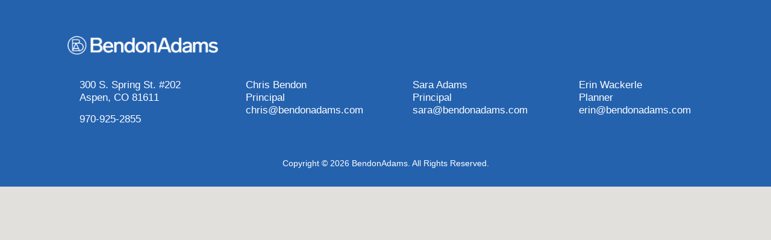

--- FILE ---
content_type: text/css
request_url: https://bendonadams.com/wp-content/themes/BendonAdams/css/main.css?v=0.1
body_size: 5391
content:
/*!
Theme Name: BendonAdams
Author: Rachel Rippy
Author URI: http://novel.is
Description: A custom theme developed for the BendonAdams website.
=======

/* Fonts
----------------------------------------------------------------------------------------


font-family: 'Montserrat', Helvetica, Arial, sans-serif;

font-family: 'proxima-nova', Helvetica, Arial, sans-serif;

font-family: 'Apercu Bold', Calibri, sans-serif; font-size-adjust: 0.508; font-weight: bold; font-style: normal;
font-family: 'Apercu Regular', Calibri, sans-serif; font-size-adjust: 0.508; font-weight: normal; font-style: normal;

font-family: 'Karla', sans-serif;





/* Variables
----------------------------------------------------------------------------------------*/
/* HTML Reset
----------------------------------------------------------------------------------------*/
html, body, div, span, applet, object, iframe,
h1, h2, h3, h4, h5, h6, p, blockquote, pre,
abbr, acronym, address, big, cite, code,
del, dfn, em, font, img, ins, kbd, q, s, samp,
small, strike, strong, sub, sup, tt, var,
b, u, i, center,
dl, dt, dd, ol, ul, li,
fieldset, form, label, legend,
table, caption, tbody, tfoot, thead, tr, th, td {
  border: 0;
  margin: 0;
  padding: 0;
  vertical-align: baseline; }

ol, ul {
  list-style: none; }

table {
  border-collapse: collapse;
  border-spacing: 0; }

/* remove scroll-bar shift */
html {
  overflow-y: scroll; }

.clear, .clearfloat {
  clear: both;
  display: block;
  font-size: 1px;
  height: 0px; }

.clearfix:after {
  visibility: hidden;
  display: block;
  content: " ";
  clear: both;
  height: 0; }

* html .clearfix {
  zoom: 1; }

/* IE6 */
*:first-child + html .clearfix {
  zoom: 1; }

/* IE7 */
/* Main stuff
----------------------------------------------------------------------------------------*/
#header_wrap, #footer {
  width: 100%; }

#main {
  clear: both; }

/* sticky footer wraps etc. */
html, body {
  height: 100%; }

#wrapper_all {
  height: 100%;
  width: 100%; }

#wrapper {
  position: relative;
  margin-bottom: 0;
  overflow: hidden; }

#footer {
  position: relative;
  clear: both;
  overflow: hidden; }

/*Opera Fix*/
body:before {
  content: "";
  height: 100%;
  float: left;
  width: 0;
  margin-top: -32767px; }

/* Text elements
----------------------------------------------------------------------------------------*/
body {
  background-color: #E1E0DC;
  color: #2462AE;
  font-family: 'Gudea', sans-serif;
  font-weight: normal;
  font-size: 1.215em;
  /* 18px */
  margin: 0;
  padding: 0;
  line-height: 1.1em; }

@media (max-width: 1100px) {
  body {
    font-size: 1.0625em;
    /* 17px */ } }

@media (max-width: 580px) {
  body {
    font-size: 1em;
    /* 16px */ } }

p {
  margin: 15px 0; }

.nowrap {
  white-space: nowrap; }

/* Links
----------------------------------------------------------------------------------------*/
a {
  text-decoration: none;
  color: #2462AE; }

a:hover {
  border-bottom: 1px solid #2462AE; }

/* Headings
----------------------------------------------------------------------------------------*/
h1, h2, h3, h4, h5, h6,
h1 a, h2 a, h3 a, h5 a, h6 a {
  font-weight: 400; }

h1 {
  font-size: 1.22222em;
  /* 22px */ }

h2 {
  font-size: 1.22222em;
  /* 22px */ }

h3 {
  font-size: 1.22222em;
  /* 22px */
  color: #2462AE;
  line-height: 1.1em; }

h4 {
  font-size: 1em;
  line-height: 1.15em; }

h5 {
  font-size: 5.111111em;
  /* 92px */
  line-height: 1em; }

@media (max-width: 1100px) {
  h5 {
    font-size: 4em;
    /* 72px */ } }

h6 {
  font-size: 0.8888em;
  /* 18px */ }

/* Naviagtion
-------------------------------------------------------------- */
/* Images
----------------------------------------------------------------------------------------*/
img.alignright, .wp-caption.alignright, .alignright {
  float: right;
  margin: 0 0 18px 18px; }

img.alignleft, .wp-caption.alignleft, .alignleft {
  float: left;
  margin: 0 18px 18px 0; }

img.aligncenter, .wp-caption.aligncenter, .aligncenter {
  display: block;
  margin: 18px auto; }

.wp-caption.alignleft img, .wp-caption.alignleft img, .wp-caption.aligncenter img {
  display: block; }

/* Header Styles
----------------------------------------------------------------------------------------*/
#headergroup {
  position: absolute;
  z-index: 50;
  top: 0;
  right: 0; }

@media (max-width: 550px) {
  #headergroup {
    position: absolute; } }
  #headergroup .menu-main_nav-container {
    position: relative; }
    #headergroup .menu-main_nav-container ul {
      margin: 54px 40px 0 0;
      text-align: center; }

@media (max-width: 750px) {
  #headergroup .menu-main_nav-container ul {
    margin-top: 36px; } }

@media (max-width: 550px) {
  #headergroup .menu-main_nav-container ul {
    text-align: right;
    margin: 18px 18px 0 0; } }
      #headergroup .menu-main_nav-container ul li {
        display: inline-block;
        margin: 0 20px;
        width: 90px;
        padding-bottom: 36px; }

@media (max-width: 1100px) {
  #headergroup .menu-main_nav-container ul li {
    margin: 0 8px;
    padding-bottom: 20px; } }

@media (max-width: 750px) {
  #headergroup .menu-main_nav-container ul li {
    width: auto;
    padding-bottom: 4px; } }

@media (max-width: 550px) {
  #headergroup .menu-main_nav-container ul li {
    margin: 0;
    display: block; } }
        #headergroup .menu-main_nav-container ul li:hover {
          border-bottom: 1px solid #2462AE; }
        #headergroup .menu-main_nav-container ul li a {
          color: #2462AE; }
          #headergroup .menu-main_nav-container ul li a:hover {
            border-bottom: none; }
      #headergroup .menu-main_nav-container ul li.current-menu-item {
        /* border-bottom: 1px solid $blue; */ }

#site_title {
  position: absolute;
  z-index: 50;
  top: 40px;
  left: 40px; }

@media (max-width: 1000px) {
  #site_title a {
    width: 50px; } }

@media (max-width: 550px) {
  #site_title {
    width: 80px;
    top: 18px;
    left: 18px; } }
  #site_title a {
    display: block;
    position: relative;
    z-index: 5;
    border-bottom: none;
    width: 60px; }
  #site_title img {
    width: 100%;
    height: auto; }
  #site_title .sitetitle {
    position: absolute;
    top: 12px;
    left: 58px;
    text-indent: -9999px; }

/* Default page Styles
----------------------------------------------------------------------------------------*/
.page_intro {
  width: 46%;
  margin-right: 27%;
  float: right;
  margin-bottom: 76px;
  position: relative;
  z-index: 6; }

@media (max-width: 1000px) {
  .page_intro {
    width: 78%;
    margin-right: 11%; } }

@media (max-width: 550px) {
  .page_intro {
    margin-bottom: 42px; } }

.main_section_wrapper {
  width: 78%;
  padding: 76px 11%;
  clear: both;
  position: relative;
  z-index: 2; }
  .main_section_wrapper .page_divider {
    height: 1px;
    width: 100%;
    border-bottom: 1px solid #837C7A;
    clear: both;
    margin-bottom: 76px; }

@media (max-width: 550px) {
  .main_section_wrapper .page_divider {
    margin-bottom: 42px; } }
  .main_section_wrapper .main_content {
    clear: both;
    width: 60%;
    margin-left: 20%;
    color: #837C7A;
    margin-bottom: 76px; }

@media (max-width: 1000px) {
  .main_section_wrapper .main_content {
    width: 100%;
    margin-left: 0; } }

@media (max-width: 550px) {
  .main_section_wrapper .main_content {
    margin-bottom: 42px; } }
    .main_section_wrapper .main_content a {
      color: #837C7A;
      border-bottom: 1px solid #837C7A; }

/* Home page Styles
----------------------------------------------------------------------------------------*/
.main_section_wrapper.section_249 {
  width: 100%;
  padding: 0; }

.hero_image.slider {
  overflow: hidden; }
  .hero_image.slider .image_overlay {
    background-color: rgba(255, 255, 255, 0.6);
    position: absolute;
    z-index: 10;
    top: 0;
    left: 0;
    right: 0;
    bottom: 0; }
  .hero_image.slider .top_image_overlay {
    background-image: linear-gradient(to bottom, rgba(255, 255, 255, 0.8), rgba(255, 255, 255, 0));
    position: absolute;
    z-index: 10;
    top: 0;
    left: 0;
    right: 0;
    height: 200px; }
  .hero_image.slider .bottom_image_overlay.active {
    background-image: linear-gradient(to bottom, rgba(255, 255, 255, 0), rgba(255, 255, 255, 0.6));
    position: absolute;
    z-index: 10;
    bottom: 0;
    left: 0;
    right: 0;
    height: 80px;
    display: block; }
  .hero_image.slider .bottom_image_overlay {
    display: none; }

#home_slider, .flex-viewport, ul.slides {
  height: 100%; }

body.home .home_logo {
  width: 350px;
  position: absolute;
  left: 50%;
  margin-left: -175px;
  margin-top: -24px; }
  body.home .home_logo img {
    width: 100%;
    height: auto; }

body.home .section_title {
  width: 358px;
  max-width: 90%;
  margin: 0 auto 60px;
  border-bottom: 1px solid #2462AE;
  padding-bottom: 36px; }

@media (max-width: 1100px) {
  body.home .section_title {
    padding-bottom: 24px;
    margin-bottom: 40px; } }
  body.home .section_title h1 {
    text-align: center; }

body.home .main_section_wrapper h3.page_intro {
  font-size: 1em;
  width: 68%;
  float: none;
  margin: 0 auto; }

@media (max-width: 750px) {
  body.home .main_section_wrapper h3.page_intro {
    width: 100%; } }

body.home .services, body.home .stats {
  display: flex;
  flex-flow: row wrap; }

body.home .service {
  margin: 0 1% 60px;
  width: 31.33%;
  color: #837C7A; }

@media (max-width: 1260px) {
  body.home .service {
    width: 48%; } }

@media (max-width: 750px) {
  body.home .service {
    width: 100%;
    margin-bottom: 40px; } }
  body.home .service .service_icon {
    width: 56px;
    float: left; }

@media (max-width: 1100px) {
  body.home .service .service_icon {
    font-size: 0.9em;
    width: 46px; } }
    body.home .service .service_icon img {
      width: 100%;
      height: auto; }
  body.home .service h3 {
    margin: 8px 0 26px 70px;
    line-height: 1.2em;
    max-width: 70%; }

@media (max-width: 1100px) {
  body.home .service h3 {
    font-size: 1em;
    margin-bottom: 18px;
    margin-left: 60px; } }
  body.home .service .descrip {
    clear: both;
    margin-left: 70px; }

@media (max-width: 1100px) {
  body.home .service .descrip {
    font-size: 0.9em;
    margin-left: 60px; } }

body.home .stats .service {
  color: white;
  text-align: center;
  border-right: 1px solid white;
  margin: 0;
  padding: 0 1%;
  width: 31%; }

@media (max-width: 1260px) {
  body.home .stats .service {
    width: 31%; } }

@media (max-width: 750px) {
  body.home .stats .service {
    width: 100%;
    border-right: none;
    margin: 8px 0;
    padding: 0; } }
  body.home .stats .service h3 {
    color: white;
    margin-left: auto;
    margin-right: auto; }

body.home .stats .service:nth-of-type(1) {
  border-left: 1px solid white; }

@media (max-width: 750px) {
  body.home .stats .service:nth-of-type(1) {
    border-left: none; } }

/* about section */
.main_section_wrapper.section_343 h3.page_intro {
  text-align: center; }

.main_section_wrapper.section_343 .bios, .main_section_wrapper.section_343 .awards {
  display: none; }

/* services section */
.main_section_wrapper.section_345 {
  background: white; }

/* stats section */
.main_section_wrapper.section_377 {
  background: #837C7A;
  color: white;
  padding: 46px 11%; }

/* projects section */
body.home .main_section_wrapper.section_341 {
  width: 100%;
  padding: 76px 0 0; }
  body.home .main_section_wrapper.section_341 h3.page_intro {
    text-align: center;
    width: 53%; }

@media (max-width: 750px) {
  body.home .main_section_wrapper.section_341 h3.page_intro {
    width: 78%; } }

.selected_projects {
  position: relative;
  width: 100%;
  margin-top: 60px;
  display: flex;
  flex-flow: row wrap; }
  .selected_projects .project {
    width: 25%;
    position: relative; }

@media (max-width: 1260px) {
  .selected_projects .project {
    width: 33.3333%; } }

@media (max-width: 750px) {
  .selected_projects .project {
    width: 50%; } }
    .selected_projects .project .project_image_thb img {
      width: 100%;
      height: auto;
      margin-bottom: -6px; }
    .selected_projects .project .pro_hover_info {
      position: absolute;
      top: 0;
      left: 0;
      right: 0;
      bottom: 0;
      opacity: 0;
      background: rgba(20, 24, 32, 0.5);
      -webkit-transition: all .2s ease;
      color: white; }
      .selected_projects .project .pro_hover_info h3 {
        position: absolute;
        top: 28px;
        left: 28px;
        right: 28px;
        color: white;
        line-height: 1.1em; }

@media (max-width: 580px) {
  .selected_projects .project .pro_hover_info h3 {
    display: none; } }
      .selected_projects .project .pro_hover_info h4 {
        position: absolute;
        bottom: 28px;
        left: 28px;
        right: 28px;
        font-size: 0.833333em;
        /* 15px */
        line-height: 1.2em; }

@media (max-width: 1400px) {
  .selected_projects .project .pro_hover_info h4 {
    font-size: 0.666666em;
    /* 12px */ } }

@media (max-width: 1260px) {
  .selected_projects .project .pro_hover_info h4 {
    font-size: 0.833333em;
    /* 15px */ } }

@media (max-width: 1000px) {
  .selected_projects .project .pro_hover_info h4 {
    display: none; } }

@media (max-width: 750px) {
  .selected_projects .project .pro_hover_info h4 {
    display: block; } }

@media (max-width: 580px) {
  .selected_projects .project .pro_hover_info h4 {
    display: none; } }
    .selected_projects .project .project_btn:hover .pro_hover_info {
      opacity: 1; }

/* team section */
.main_section_wrapper.section_379 {
  background: white; }

/* awards section */
.main_section_wrapper.section_596 {
  padding: 0;
  width: 100%;
  min-height: 500px; }

/* Project page Styles
----------------------------------------------------------------------------------------*/
.work_thumb {
  position: relative; }
  .work_thumb .project_thumb {
    width: 61.5%;
    float: right;
    margin-right: 0; }

@media (max-width: 750px) {
  .work_thumb .project_thumb {
    float: left;
    width: 78%;
    margin: 28px 0 46px 11%; } }
    .work_thumb .project_thumb img {
      width: 100%;
      height: auto;
      display: block; }
  .work_thumb .text_info {
    margin: 100px 0 0 11%;
    width: 22%;
    float: left; }

@media (max-width: 1000px) {
  .work_thumb .text_info {
    margin-top: 30px; }
    .work_thumb .text_info h4 {
      font-size: 0.8em; } }

@media (max-width: 750px) {
  .work_thumb .text_info {
    width: 78%; }
    .work_thumb .text_info h4 {
      font-size: 1em; } }
  .work_thumb h3 {
    margin-bottom: 22px;
    color: #837C7A;
    font-size: 1em; }
  .work_thumb a.thumb_hover {
    position: absolute;
    width: 100%;
    height: 100%;
    display: block;
    opacity: 0.25;
    color: transparent; }
    .work_thumb a.thumb_hover:hover {
      border-bottom: none;
      background-color: #2462AE;
      color: white; }

.overview_box {
  width: 60%;
  float: left;
  font-size: 21px;
  line-height: 1.25em;
  margin-bottom: 80px; }

@media (max-width: 1560px) {
  .overview_box {
    font-size: 18px;
    width: 100%;
    margin-bottom: 22px; } }

@media (max-width: 500px) {
  .overview_box {
    font-size: 17px;
    line-height: 1.2em; } }

.info_box {
  float: right;
  width: 30%;
  font-size: 16px;
  line-height: 1.3em;
  margin-bottom: 80px; }

@media (max-width: 1560px) {
  .info_box {
    font-size: 15px;
    width: 100%;
    margin-bottom: 60px; } }

@media (max-width: 500px) {
  .info_box {
    margin-bottom: 50px; } }
  .info_box h4.launch {
    margin-top: 30px; }

@media (max-width: 1560px) {
  .info_box h4.launch {
    margin-top: 20px; } }

.work_image img {
  max-width: 100%;
  margin-bottom: 132px; }

@media (max-width: 1560px) {
  .work_image img {
    margin-bottom: 100px; } }

@media (max-width: 500px) {
  .work_image img {
    margin-bottom: 50px; } }

body.single-work #headergroup .menu-main_nav-container ul li#menu-item-352 {
  border-bottom: 1px solid #2462AE; }

body.single .main_section_wrapper {
  width: 100%;
  padding: 0; }

body.single .main_section {
  width: 78%;
  padding: 76px 11%;
  clear: both;
  position: relative; }

@media (max-width: 550px) {
  body.single .main_section {
    margin-bottom: 42px; } }
  body.single .main_section img {
    margin-top: 106px;
    width: 100%;
    height: auto; }

@media (max-width: 1000px) {
  body.single .main_section img {
    margin-top: 76px; } }

@media (max-width: 550px) {
  body.single .main_section img {
    margin-top: 42px; } }

body.single h1 {
  width: 358px;
  max-width: 90%;
  margin-bottom: 60px;
  border-bottom: 1px solid #2462AE;
  padding-bottom: 36px;
  line-height: 1.1em; }

@media (max-width: 750px) {
  body.single h1 {
    margin-bottom: 36px; } }

body.single h1#site_title {
  border-bottom: none;
  margin-bottom: 0; }

body.single .project_title {
  width: 100%; }

body.single .left_col {
  float: left;
  width: 62.66%;
  margin-bottom: 30px; }

@media (max-width: 750px) {
  body.single .left_col {
    width: 100%; } }

body.single .right_col {
  float: right;
  width: 31.333%;
  margin-bottom: 30px; }

@media (max-width: 750px) {
  body.single .right_col {
    width: 100%;
    margin-top: 0;
    margin-bottom: 0; } }
  body.single .right_col h6 {
    color: #837C7A; }
  body.single .right_col h4 {
    margin-bottom: 30px; }

body.single .page_intro {
  margin-right: 0;
  width: 66.6%;
  margin-bottom: 0; }

@media (max-width: 1000px) {
  body.single .page_intro {
    margin-top: 76px;
    margin-top: 30px;
    width: 100%; } }

@media (max-width: 550px) {
  body.single .page_intro {
    margin-top: 42px; } }

body.single h3 {
  margin-bottom: 36px;
  color: #837C7A; }

body.single .block_caption {
  width: 30.3%;
  float: left;
  margin-top: 12px;
  margin-right: 3%; }

@media (max-width: 1000px) {
  body.single .block_caption {
    font-size: 0.8em; } }

@media (max-width: 750px) {
  body.single .block_caption {
    width: 100%; } }

ul.pager {
  width: 78%;
  margin-left: 11%;
  margin-top: 30px;
  clear: both;
  padding-bottom: 96px;
  z-index: 6;
  position: relative; }

@media (max-width: 550px) {
  ul.pager {
    padding-bottom: 64px; } }
  ul.pager li.previous {
    float: left; }
  ul.pager li.next {
    float: right;
    width: 31.333%; }

@media (max-width: 750px) {
  ul.pager li.next {
    text-align: right; } }

/* About Page Styles
----------------------------------------------------------------------------------------*/
.bios {
  display: flex;
  flex-flow: row wrap;
  justify-content: space-evenly; }

.bio {
  margin: 0 1%;
  width: 23%; }

@media (max-width: 1260px) {
  .bio {
    width: 48%;
    margin-bottom: 42px; } }

@media (max-width: 750px) {
  .bio {
    width: 100%; } }
  .bio .bio_info {
    position: relative;
    top: 0;
    background-color: white;
    -webkit-transition: all .3s ease; }
  .bio h3 {
    padding-top: 30px;
    font-size: 1.1111em;
    margin-bottom: 2px; }
  .bio h4 {
    color: #837C7A; }
  .bio .bio_image {
    width: 100%;
    display: inline-block;
    cursor: pointer;
    position: relative;
    -webkit-transition: all .3s ease; }
    .bio .bio_image img {
      width: 100%;
      height: auto;
      margin-bottom: -6px; }
  .bio .overlay {
    position: relative; }
  .bio .overlay:before {
    position: absolute;
    content: "";
    top: 0;
    left: 0;
    width: 100%;
    height: 100%;
    display: none;
    z-index: 0; }
  .bio .overlay:hover:before {
    opacity: .38;
    background-color: #2462AE;
    display: block; }
  .bio .close_btn {
    position: absolute;
    right: 0;
    top: 36px;
    width: 24px;
    height: 24px;
    display: block;
    background: url(../images/hamburger_close.png) no-repeat center center;
    background-size: 24px 22px;
    display: none;
    cursor: pointer;
    -webkit-transition: all .3s ease; }
    .bio .close_btn:hover {
      text-decoration: none;
      border-bottom: none; }
  .bio .desc {
    margin-top: 24px;
    display: none;
    color: #837C7A; }
    .bio .desc p {
      font-size: 0.9em;
      line-height: 1.1em; }
  .bio .email_link {
    margin-top: 20px;
    display: inline-block;
    border-bottom: 1px solid transparent; }
    .bio .email_link:hover {
      border-bottom: 1px solid #837C7A; }
  .bio .linkedin_link {
    display: block; }
    .bio .linkedin_link:hover {
      border-bottom: none; }
    .bio .linkedin_link h4 {
      display: inline-block;
      border-bottom: 1px solid transparent; }
      .bio .linkedin_link h4:hover {
        border-bottom: 1px solid #837C7A; }

.award_callout {
  display: flex;
  color: #837C7A; }
  .award_callout .award_wrap {
    padding: 40px;
    width: 33.333%;
    background-color: #FEECC5; }
  .award_callout h3 {
    color: #2462AE;
    margin-bottom: 40px; }
  .award_callout .award_image {
    width: 66.6666%;
    background: #5A86A8;
    display: flex;
    align-items: center; }
    .award_callout .award_image img {
      width: 100%;
      height: auto; }

@media (max-width: 800px) {
  .award_callout {
    flex-direction: column; }
    .award_callout .award_image {
      width: 100%; }
    .award_callout .award_wrap {
      width: 78%;
      padding: 76px 11%; } }

.special_award_button {
  position: absolute;
  z-index: 50;
  width: 14px;
  height: 30px;
  display: block;
  top: 16px;
  right: 16px;
  background: url(../images/award-blue.svg) no-repeat center center;
  background-size: 100% auto; }
  .special_award_button:hover {
    border-bottom: none;
    text-decoration: none; }

@media (max-width: 550px) {
  .special_award_button {
    display: none; } }

.awards {
  margin: 60px 0 0;
  display: flex;
  flex-flow: row wrap; }

@media (max-width: 550px) {
  .awards {
    margin-bottom: 42px; } }

.award {
  width: 23.3333%;
  margin: 0 5% 34px;
  color: #837C7A; }
  .award h3 {
    color: #2462AE;
    margin-bottom: 2px; }

@media (max-width: 1260px) {
  .award {
    width: 40%; } }

@media (max-width: 750px) {
  .award {
    margin: 0 0 24px;
    width: 100%; } }

/* Footer Styles
----------------------------------------------------------------------------------------*/
#footer {
  width: 100%;
  background-color: #2462AE;
  color: white;
  z-index: 2; }
  #footer .copyright {
    font-size: 0.7em;
    line-height: 1.7em;
    clear: both;
    height: 20px;
    margin: 0 auto 30px;
    text-align: center; }

@media (max-width: 1000px) {
  #footer .copyright {
    padding-top: 24px; } }
  #footer #footer_content {
    position: relative;
    width: 81%;
    left: 11%;
    margin: 60px -1.5% 0; }
    #footer #footer_content .home_link {
      width: 250px;
      display: block;
      height: 36px;
      margin-bottom: 18px;
      margin-top: 18px;
      margin-left: -10px; }

@media (max-width: 1000px) {
  #footer #footer_content .home_link {
    padding-left: 0; } }

@media (max-width: 550px) {
  #footer #footer_content .home_link {
    margin-top: 42px; } }

@media (max-width: 460px) {
  #footer #footer_content .home_link {
    margin-left: 0; } }
      #footer #footer_content .home_link:hover {
        border-bottom: none; }
      #footer #footer_content .home_link img {
        width: 100%;
        height: auto; }
    #footer #footer_content .footer_columns {
      display: flex;
      flex-flow: row wrap;
      justify-content: space-between; }
    #footer #footer_content .footer_column {
      margin: 0 1% 34px;
      width: 18%;
      font-size: 0.85em; }

@media (max-width: 1260px) {
  #footer #footer_content .footer_column {
    width: 31.33333%; } }

@media (max-width: 1000px) {
  #footer #footer_content .footer_column {
    width: 100%;
    margin-bottom: 8px; } }
    #footer #footer_content .column_txt {
      margin: 0 16px 18px 0; }

@media (max-width: 1000px) {
  #footer #footer_content .column_txt {
    margin-right: 0; } }
    #footer #footer_content a {
      padding-bottom: 2px;
      color: white; }
    #footer #footer_content a:hover {
      border-bottom: 1px solid white; }

/* Forms
----------------------------------------------------------------------------------------*/
/* FlexSlider Necessary Styles
*********************************/
.flexslider {
  margin: 0;
  padding: 0; }

.flexslider .slides > li {
  display: none;
  -webkit-backface-visibility: hidden;
  overflow: hidden; }

/* Hide the slides before the JS is loaded. Avoids image jumping */
.flexslider .slides img {
  width: 100%;
  height: auto;
  display: block; }

.flex-pauseplay span {
  text-transform: capitalize; }

/* Clearfix for the .slides element */
.slides:after {
  content: ".";
  display: block;
  clear: both;
  visibility: hidden;
  line-height: 0;
  height: 0; }

html[xmlns] .slides {
  display: block; }

* html .slides {
  height: 1%; }

/* No JavaScript Fallback */
/* If you are not using another script, such as Modernizr, make sure you
 * include js that eliminates this class on page load */
.no-js .slides > li:first-child {
  display: block; }

/* FlexSlider Default Theme
*********************************/
.flexslider {
  margin: 0;
  position: relative;
  zoom: 1; }

.flex-viewport {
  -webkit-transition: all 1s ease;
  -moz-transition: all 1s ease;
  transition: all 1s ease; }

.loading .flex-viewport {
  max-height: 300px; }

.flexslider .slides {
  zoom: 1; }

.carousel li {
  margin-right: 5px; }

/* Direction Nav */
.flex-direction-nav {
  *height: 0; }

.flex-direction-nav a {
  width: 38px;
  height: 260px;
  margin: 0;
  display: block;
  background: url(../images/bg_direction_nav.png) no-repeat 0 0;
  position: absolute;
  opacity: 0.4;
  top: 0;
  z-index: 10;
  cursor: pointer;
  text-indent: -9999px;
  -webkit-transition: all .3s ease; }

html.touch .flex-direction-nav a {
  opacity: 0.8; }

.flex-direction-nav .flex-next {
  background-position: 100% 0;
  right: -64px; }

@media (max-width: 560px) {
  .flex-direction-nav .flex-next {
    right: -36px; } }

.flex-direction-nav .flex-prev {
  left: -64px;
  transform: rotate(180deg);
  -ms-transform: rotate(180deg);
  /* IE 9 */
  -webkit-transform: rotate(180deg);
  /* Safari and Chrome */ }

@media (max-width: 560px) {
  .flex-direction-nav .flex-prev {
    left: -38px; } }

.flexslider:hover .flex-next, html.touch .flex-next {
  opacity: 0.8; }

.flexslider:hover .flex-prev, html.touch .flex-prev {
  opacity: 0.8; }

.flexslider:hover .flex-next:hover, .flexslider:hover .flex-prev:hover {
  opacity: 1; }

.flex-direction-nav .flex-disabled {
  opacity: 0.3 !important;
  filter: alpha(opacity=30);
  cursor: default; }

/* Control Nav */
.flex-control-nav {
  width: 936px;
  margin: -36px auto 60px;
  position: relative;
  text-align: center;
  z-index: 12;
  max-width: 100%; }

.flex-control-nav li {
  margin: 0 15px;
  display: inline-block;
  zoom: 1;
  *display: inline; }

.flex-control-paging li a {
  width: 26px;
  height: 5px;
  display: block;
  background: #837C7A;
  cursor: pointer;
  text-indent: -9999px; }

.flex-control-paging li a:hover, .flex-control-paging li a.flex-active {
  background: #2462AE; }

.flex-control-thumbs {
  margin: 5px 0 0;
  position: static;
  overflow: hidden; }

.flex-control-thumbs li {
  width: 25%;
  float: left;
  margin: 0; }

.flex-control-thumbs img {
  width: 100%;
  display: block;
  opacity: .7;
  cursor: pointer; }

.flex-control-thumbs img:hover {
  opacity: 1; }

.flex-control-thumbs .flex-active {
  opacity: 1;
  cursor: default; }


--- FILE ---
content_type: text/css
request_url: https://bendonadams.com/wp-content/themes/BendonAdams/style.css?ver=6.8.3
body_size: -191
content:
/*!
Theme Name: BendonAdams
Author: Rachel Rippy
Author URI: http://novel.is
Description: A custom theme developed for the BendonAdams website.
=======

--- FILE ---
content_type: image/svg+xml
request_url: https://bendonadams.com/wp-content/themes/BendonAdams/images/bendonadams_icon.svg
body_size: 344
content:
<?xml version="1.0" encoding="utf-8"?>
<!-- Generator: Adobe Illustrator 24.0.1, SVG Export Plug-In . SVG Version: 6.00 Build 0)  -->
<svg version="1.1" id="Layer_1" xmlns="http://www.w3.org/2000/svg" xmlns:xlink="http://www.w3.org/1999/xlink" x="0px" y="0px"
	 viewBox="0 0 80 80" style="enable-background:new 0 0 80 80;" xml:space="preserve">
<style type="text/css">
	.st0{fill:#2563AE;}
</style>
<g>
	<g>
		<path class="st0" d="M40,79C18.5,79,1,61.5,1,40S18.5,1,40,1c21.5,0,39,17.49,39,39S61.5,79,40,79z M40,4.42
			C20.38,4.42,4.42,20.38,4.42,40S20.38,75.58,40,75.58S75.58,59.62,75.58,40S59.62,4.42,40,4.42z"/>
		<g>
			<path class="st0" d="M49.89,64.54H20.11V28.95h29.78c9.81,0,17.8,7.98,17.8,17.8S59.7,64.54,49.89,64.54z M23.54,61.11h26.35
				c7.93,0,14.37-6.45,14.37-14.37s-6.45-14.37-14.37-14.37H23.54V61.11z"/>
			<rect x="25.61" y="51.89" class="st0" width="20.84" height="3.42"/>
			<path class="st0" d="M43.15,32.37H20.11V14.05h23.03c5.05,0,9.16,4.11,9.16,9.16S48.2,32.37,43.15,32.37z M23.54,28.95h19.61
				c3.16,0,5.74-2.57,5.74-5.74s-2.58-5.74-5.74-5.74H23.54V28.95z"/>
			
				<rect x="11.4" y="45.03" transform="matrix(0.408 -0.913 0.913 0.408 -25.4961 54.1624)" class="st0" width="35.24" height="3.42"/>
			
				<rect x="41.69" y="29.12" transform="matrix(0.9129 -0.4082 0.4082 0.9129 -15.3004 21.792)" class="st0" width="3.42" height="35.24"/>
		</g>
	</g>
</g>
</svg>


--- FILE ---
content_type: text/plain
request_url: https://www.google-analytics.com/j/collect?v=1&_v=j102&a=492605068&t=pageview&_s=1&dl=https%3A%2F%2Fbendonadams.com%2Ftag%2Fland-use-planning%2F&ul=en-us%40posix&dt=Land%20Use%20Planning%20%7C&sr=1280x720&vp=1280x720&_u=IEBAAEABAAAAACAAI~&jid=1539478294&gjid=2028894076&cid=519810854.1769544229&tid=UA-19741940-2&_gid=1169031106.1769544229&_r=1&_slc=1&z=1039494564
body_size: -450
content:
2,cG-H5FWCKLDCX

--- FILE ---
content_type: application/javascript
request_url: https://bendonadams.com/wp-content/themes/BendonAdams/js/script.js?v=0.1
body_size: 1072
content:
$(window).load(function() {

	var doc_height = $(window).height();
	var doc_width = $(window).width();

	var verRatio = (doc_width / doc_height);
	var imgRatio = (1920 / 1080);
	var imgMargin = (((doc_height / 1080) * 1920) - doc_width ) * -0.5;
	var leftImgMargin = (imgMargin / 2);
	var topMargin = (((doc_width / 1920) * 1080) - doc_height ) * -0.5;


	// home image container
	$('.hero_image.slider').css('height', doc_height);


	// slider image ratio
	$('img.home_gallery').each(function() {
		// point where image proportion needs to switch - based on images 1920 x 1080
		if (verRatio > imgRatio) {
			$(this).css('height', 'auto');
			$(this).css('width', '100%');
			$(this).css('margin-left', '0');
			$(this).css('margin-top', topMargin);
		} else {
			$(this).css('height', doc_height);
			$(this).css('width', 'auto');
			$(this).css('margin-left', leftImgMargin);
			$(this).css('margin-top', '0');
		}

	});


	// if on a bookmarked page
	if (window.location.href.indexOf("#projects") > -1) {
		$.scrollTo('.main_section_wrapper.section_341','slow', {
			offset:0
		});
	}
	if (window.location.href.indexOf("#team") > -1) {
		if (doc_width > 750) {
				$.scrollTo('.main_section_wrapper.section_379','slow', {
					offset:-90
				});
			} else {
				$.scrollTo('.main_section_wrapper.section_379','slow', {
					offset:0
				});
			}
	}
	if (window.location.href.indexOf("#services") > -1) {
		$.scrollTo('.main_section_wrapper.section_345','slow', {
			offset:0
		});
	}
	if (window.location.href.indexOf("#about") > -1) {
		if (doc_width > 750) {
				$.scrollTo('.main_section_wrapper.section_343','slow', {
					offset:-90
				});
			} else {
				$.scrollTo('.main_section_wrapper.section_343','slow', {
					offset:0
				});
			}
	}
	if (window.location.href.indexOf("#awards") > -1) {
		if ($('.main_section_wrapper.section_596').length) {
			$.scrollTo('.main_section_wrapper.section_596','slow', {
				offset:0
			});
		} else {
			$.scrollTo('.main_section_wrapper.section_381','slow', {
				offset:-90
			});
		}
	}

});





$(document).ready(function() {

	var doc_height = $(window).height();
	var doc_width = $(window).width();

	$('.contact_btn a').click(function(e) {
		e.preventDefault();
		// scroll document
		$.scrollTo('#footer','slow');
	});


	// flex slider - home background images
	$('#home_slider').flexslider({
		animation: "slide",
		animationLoop: true,
		controlNav: true,
		directionNav: false,
		slideshow: true,
		animationSpeed: 800
	});

	// flex slider - project background images
	if ($('#home_slider .flex-control-nav').length > 0) {
    $('.bottom_image_overlay').addClass('active');
  } else {
    $('.bottom_image_overlay').removeClass('active');
  }


	// main navigation scroll
	if ($('body').hasClass('home')) {

		$('#site_title a').click(function(e) {
			e.preventDefault();
			// scroll document
			$.scrollTo(0,'slow');
		});

		$('#menu-main_nav .about_btn a').click(function(e) {
			e.preventDefault();
			// scroll document
			if (doc_width > 750) {
				$.scrollTo('.main_section_wrapper.section_343','slow', {
					offset:-90
				});
			} else {
				$.scrollTo('.main_section_wrapper.section_343','slow', {
					offset:0
				});
			}
		});

		$('#menu-main_nav .services_btn a').click(function(e) {
			e.preventDefault();
			// scroll document
			$.scrollTo('.main_section_wrapper.section_345','slow', {
				offset:0
			});
		});

		$('#menu-main_nav .projects_btn a').click(function(e) {
			e.preventDefault();
			// scroll document
			$.scrollTo('.main_section_wrapper.section_341','slow', {
				offset:0
			});
		});

		$('#menu-main_nav .team_btn a').click(function(e) {
			e.preventDefault();
			// scroll document
			if (doc_width > 750) {
				$.scrollTo('.main_section_wrapper.section_379','slow', {
					offset:-90
				});
			} else {
				$.scrollTo('.main_section_wrapper.section_379','slow', {
					offset:0
				});
			}
		});

		$('.special_award_button, #menu-main_nav .awards_btn a').click(function(e) {
			e.preventDefault();
			// scroll document
			$.scrollTo('.main_section_wrapper.section_381','slow', {
				offset:0
			});
		});

	}

	$('#menu-main_nav .contact_btn a').click(function(e) {
		e.preventDefault();
		// scroll document
		$.scrollTo('#footer','slow', {
			offset:-90
		});
	});



	// team section click
	$('.bio_image').click(function(e) {
		e.preventDefault();
		if ($(this).parent().find('.desc').hasClass('open')) {
			$(this).parent().find('.desc').removeClass('open').fadeOut(200);
			$('.close_btn').fadeOut(200);
			$(this).next().css('top', '0');
		} else {
			$('.desc').removeClass('open').fadeOut(200);
			$('.close_btn').fadeOut(200);
			$('.bio_info').css('top', '0');
			$(this).parent().find('.desc').addClass('open').fadeIn(200);
			$(this).parent().find('.close_btn').fadeIn(200);
			$(this).next().css('top', '-76px');
		}
	});
	$('.close_btn').click(function(e) {
		e.preventDefault();
		$('.close_btn').fadeOut(200);
		$(this).parent().find('.desc').removeClass('open').fadeOut(200);
		$(this).parent().css('top', '0');
	});



	// when browser is resized
	$(window).resize(function() {

		var doc_height = $(window).height();
		var doc_width = $(window).width();

		var verRatio = (doc_width / doc_height);
		var imgRatio = (1920 / 1080);
		var imgMargin = (((doc_height / 1080) * 1920) - doc_width ) * -0.5;
		var leftImgMargin = (imgMargin / 2);
		var topMargin = (((doc_width / 1920) * 1080) - doc_height ) * -0.5;


		// home image container
		$('.hero_image.slider').css('height', doc_height);


		// slider image ratio
		$('img.home_gallery').each(function() {
			// point where image proportion needs to switch - based on images 1920 x 1080
			if (verRatio > imgRatio) {
				$(this).css('height', 'auto');
				$(this).css('width', '100%');
				$(this).css('margin-left', '0');
				$(this).css('margin-top', topMargin);
			} else {
				$(this).css('height', doc_height);
				$(this).css('width', 'auto');
				$(this).css('margin-left', leftImgMargin);
				$(this).css('margin-top', '0');
			}

		});

	});



   // bug orientation portrait/lanscape IOS //
	if (navigator.userAgent.match(/iPhone/i) || navigator.userAgent.match(/iPad/i)) {
		var viewportmeta = document.querySelector('meta[name="viewport"]');
		if (viewportmeta) {
			viewportmeta.content = 'width=device-width, minimum-scale=1.0, maximum-scale=1.0, initial-scale=1.0';
			document.addEventListener('orientationchange', function () {
				viewportmeta.content = 'width=device-width, minimum-scale=0.25, maximum-scale=1';
			}, false);
		}
	}

});
